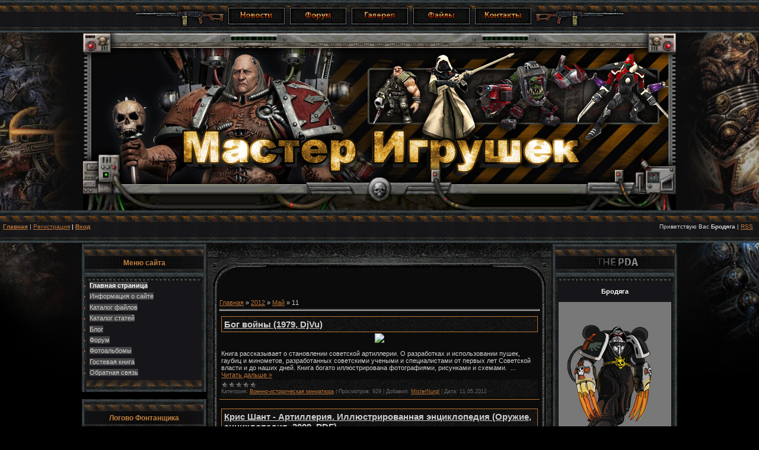

--- FILE ---
content_type: text/html; charset=UTF-8
request_url: https://mastig.ucoz.com/news/2012-05-11
body_size: 10316
content:
<html>
<head>
<script type="text/javascript" src="/?1%21uHs9ySJTn88u1htFA8KwN3TL9Bt9QTfpNzkefEjLj5XZF1s2OKg3hzu474nKzEApjlG7%3B%21rausjU%5EynZz942d5s8ANtY%5EaryW5lH8mf%5EDIY6werOQnFEXVAqfS1z9x3k9cmhUr9P7VC7zHSQFcmQ90PY%21GjFNFRrfUeQI83vH4KXFT1qVrJi4%3Bu6Uz5ZNnC%21W377f%21%5EGj%3Bs0P4r2O6W1qu"></script>
	<script type="text/javascript">new Image().src = "//counter.yadro.ru/hit;ucoznet?r"+escape(document.referrer)+(screen&&";s"+screen.width+"*"+screen.height+"*"+(screen.colorDepth||screen.pixelDepth))+";u"+escape(document.URL)+";"+Date.now();</script>
	<script type="text/javascript">new Image().src = "//counter.yadro.ru/hit;ucoz_desktop_ad?r"+escape(document.referrer)+(screen&&";s"+screen.width+"*"+screen.height+"*"+(screen.colorDepth||screen.pixelDepth))+";u"+escape(document.URL)+";"+Date.now();</script><script type="text/javascript">
if(typeof(u_global_data)!='object') u_global_data={};
function ug_clund(){
	if(typeof(u_global_data.clunduse)!='undefined' && u_global_data.clunduse>0 || (u_global_data && u_global_data.is_u_main_h)){
		if(typeof(console)=='object' && typeof(console.log)=='function') console.log('utarget already loaded');
		return;
	}
	u_global_data.clunduse=1;
	if('0'=='1'){
		var d=new Date();d.setTime(d.getTime()+86400000);document.cookie='adbetnetshowed=2; path=/; expires='+d;
		if(location.search.indexOf('clk2398502361292193773143=1')==-1){
			return;
		}
	}else{
		window.addEventListener("click", function(event){
			if(typeof(u_global_data.clunduse)!='undefined' && u_global_data.clunduse>1) return;
			if(typeof(console)=='object' && typeof(console.log)=='function') console.log('utarget click');
			var d=new Date();d.setTime(d.getTime()+86400000);document.cookie='adbetnetshowed=1; path=/; expires='+d;
			u_global_data.clunduse=2;
			new Image().src = "//counter.yadro.ru/hit;ucoz_desktop_click?r"+escape(document.referrer)+(screen&&";s"+screen.width+"*"+screen.height+"*"+(screen.colorDepth||screen.pixelDepth))+";u"+escape(document.URL)+";"+Date.now();
		});
	}
	
	new Image().src = "//counter.yadro.ru/hit;desktop_click_load?r"+escape(document.referrer)+(screen&&";s"+screen.width+"*"+screen.height+"*"+(screen.colorDepth||screen.pixelDepth))+";u"+escape(document.URL)+";"+Date.now();
}

setTimeout(function(){
	if(typeof(u_global_data.preroll_video_57322)=='object' && u_global_data.preroll_video_57322.active_video=='adbetnet') {
		if(typeof(console)=='object' && typeof(console.log)=='function') console.log('utarget suspend, preroll active');
		setTimeout(ug_clund,8000);
	}
	else ug_clund();
},3000);
</script>
<meta http-equiv="content-type" content="text/html; charset=UTF-8">
<title>11 Мая 2012 - Мастер Игрушек.Тематический новостной портал. Новости!</title>

<link rel="icon" href="/Design/favicon.ico" type="image/x-icon">
<link rel="shortcut icon" href="/Design/favicon.ico" type="image/x-icon">
<link type="text/css" rel="StyleSheet" href="/_st/my.css" />

	<link rel="stylesheet" href="/.s/src/base.min.css" />
	<link rel="stylesheet" href="/.s/src/layer2.min.css" />

	<script src="/.s/src/jquery-1.12.4.min.js"></script>
	
	<script src="/.s/src/uwnd.min.js"></script>
	<script src="//s757.ucoz.net/cgi/uutils.fcg?a=uSD&ca=2&ug=999&isp=0&r=0.163645579832199"></script>
	<link rel="stylesheet" href="/.s/src/ulightbox/ulightbox.min.css" />
	<link rel="stylesheet" href="/.s/src/social.css" />
	<script src="/.s/src/ulightbox/ulightbox.min.js"></script>
	<script>
/* --- UCOZ-JS-DATA --- */
window.uCoz = {"ssid":"755711724303401557665","layerType":2,"site":{"domain":null,"host":"mastig.ucoz.com","id":"dmastig"},"uLightboxType":1,"sign":{"3125":"Закрыть","7287":"Перейти на страницу с фотографией.","7251":"Запрошенный контент не может быть загружен. Пожалуйста, попробуйте позже.","7252":"Предыдущий","7254":"Изменить размер","7253":"Начать слайд-шоу","5458":"Следующий","5255":"Помощник"},"country":"US","module":"news","language":"ru"};
/* --- UCOZ-JS-CODE --- */

		function eRateEntry(select, id, a = 65, mod = 'news', mark = +select.value, path = '', ajax, soc) {
			if (mod == 'shop') { path = `/${ id }/edit`; ajax = 2; }
			( !!select ? confirm(select.selectedOptions[0].textContent.trim() + '?') : true )
			&& _uPostForm('', { type:'POST', url:'/' + mod + path, data:{ a, id, mark, mod, ajax, ...soc } });
		}
 function uSocialLogin(t) {
			var params = {"yandex":{"width":870,"height":515},"ok":{"height":390,"width":710},"google":{"width":700,"height":600},"facebook":{"height":520,"width":950},"vkontakte":{"width":790,"height":400}};
			var ref = escape(location.protocol + '//' + ('mastig.ucoz.com' || location.hostname) + location.pathname + ((location.hash ? ( location.search ? location.search + '&' : '?' ) + 'rnd=' + Date.now() + location.hash : ( location.search || '' ))));
			window.open('/'+t+'?ref='+ref,'conwin','width='+params[t].width+',height='+params[t].height+',status=1,resizable=1,left='+parseInt((screen.availWidth/2)-(params[t].width/2))+',top='+parseInt((screen.availHeight/2)-(params[t].height/2)-20)+'screenX='+parseInt((screen.availWidth/2)-(params[t].width/2))+',screenY='+parseInt((screen.availHeight/2)-(params[t].height/2)-20));
			return false;
		}
		function TelegramAuth(user){
			user['a'] = 9; user['m'] = 'telegram';
			_uPostForm('', {type: 'POST', url: '/index/sub', data: user});
		}
function loginPopupForm(params = {}) { new _uWnd('LF', ' ', -250, -100, { closeonesc:1, resize:1 }, { url:'/index/40' + (params.urlParams ? '?'+params.urlParams : '') }) }
/* --- UCOZ-JS-END --- */
</script>

	<style>.UhideBlock{display:none; }</style>
</head>

<body bgcolor="#000000" bottommargin="0" leftmargin="0" marginheight="0" marginwidth="0" rightmargin="0" topmargin="0" style="background-image: url(/Design/background.gif); background-attachment: fixed; background-repeat: no-repeat; background-position: center top">
<div id="utbr8214" rel="s757"></div> 



<table cellpadding="0" cellspacing="0" border="0" width="100%" height="55" style="border:0px solid #262626;background:url('/Design/os.png');">
<tr><td align="center">
<img src="/Design/left.png" border="0">
<a href="/index"><img src="/Design/0.png" border="0"></a>
<a href="/forum"><img src="/Design/2.png" border="0"></a>
<a href="/photo"><img src="/Design/3.png" border="0"></a>
<a href="/load"><img src="/Design/4.png" border="0"></a>
<a href="/index/0-3"><img src="/Design/5.png" border="0"></a>
<img src="/Design/right.png" border="0">
</td></tr>
</table>

<table border="0" cellpadding="0" cellspacing="0" width="1000" align="center" height="300" style="background:url('//mastig.ucoz.com/Design/head.png');">
<tr><td></td></tr></table>
<table cellpadding="0" cellspacing="0" border="0" width="100%" height="55" style="border:0px solid #262626;background:url('/Design/os.png');">
 <tr>
 <td width="50%" align="left" style="font-size:10px;padding-left:5px;"><b>
<a href="http://mastig.net/" title="Главная"><!--<s5176>-->Главная<!--</s>--></a></b> | <a href="/register" title="Регистрация"><!--<s3089>-->Регистрация<!--</s>--></a></b>  <b>| <a href="javascript:;" rel="nofollow" onclick="loginPopupForm(); return false;" title="Вход"><!--<s3087>-->Вход<!--</s>--></a></b>
</td>
<td width="50%" align="right" style="font-size:10px;padding-right:10px;"><!--<s5212>-->Приветствую Вас<!--</s>--> <b>Бродяга</b> | <a href="https://mastig.ucoz.com/news/rss/" title="RSS">RSS</a>
</td>
 </tr>
</table>



<table border="0" cellpadding="0" cellspacing="2" width="1000" align="center">
<tr>
<td valign="top" style="width:100%;">
<!--U1CLEFTER1Z-->
<!-- <block1> -->

<table border="0" cellpadding="0" cellspacing="0" width="210">
<tr><td align="center" height="64" style="background:url('/Design/B_02.jpg') ;color:#c07f3e;font-size:12px;"><b><!-- <bt> --><!--<s5184>-->Меню сайта<!--</s>--><!-- </bt> --></b></td></tr>
<tr><td style="background: url(/Design/B_03.jpg);padding:0px;">
<!-- <bc> --><div id="uMenuDiv1" class="uMenuV" style="position:relative;"><ul class="uMenuRoot">
<li><div class="umn-tl"><div class="umn-tr"><div class="umn-tc"></div></div></div><div class="umn-ml"><div class="umn-mr"><div class="umn-mc"><div class="uMenuItem"><a href="/"><span>Главная страница</span></a></div></div></div></div><div class="umn-bl"><div class="umn-br"><div class="umn-bc"><div class="umn-footer"></div></div></div></div></li>
<li><div class="umn-tl"><div class="umn-tr"><div class="umn-tc"></div></div></div><div class="umn-ml"><div class="umn-mr"><div class="umn-mc"><div class="uMenuItem"><a href="/index/0-2"><span>Информация о сайте</span></a></div></div></div></div><div class="umn-bl"><div class="umn-br"><div class="umn-bc"><div class="umn-footer"></div></div></div></div></li>
<li><div class="umn-tl"><div class="umn-tr"><div class="umn-tc"></div></div></div><div class="umn-ml"><div class="umn-mr"><div class="umn-mc"><div class="uMenuItem"><a href="/load"><span>Каталог файлов</span></a></div></div></div></div><div class="umn-bl"><div class="umn-br"><div class="umn-bc"><div class="umn-footer"></div></div></div></div></li>
<li><div class="umn-tl"><div class="umn-tr"><div class="umn-tc"></div></div></div><div class="umn-ml"><div class="umn-mr"><div class="umn-mc"><div class="uMenuItem"><a href="/publ"><span>Каталог статей</span></a></div></div></div></div><div class="umn-bl"><div class="umn-br"><div class="umn-bc"><div class="umn-footer"></div></div></div></div></li>
<li><div class="umn-tl"><div class="umn-tr"><div class="umn-tc"></div></div></div><div class="umn-ml"><div class="umn-mr"><div class="umn-mc"><div class="uMenuItem"><a href="/blog"><span>Блог</span></a></div></div></div></div><div class="umn-bl"><div class="umn-br"><div class="umn-bc"><div class="umn-footer"></div></div></div></div></li>
<li><div class="umn-tl"><div class="umn-tr"><div class="umn-tc"></div></div></div><div class="umn-ml"><div class="umn-mr"><div class="umn-mc"><div class="uMenuItem"><a href="/forum"><span>Форум</span></a></div></div></div></div><div class="umn-bl"><div class="umn-br"><div class="umn-bc"><div class="umn-footer"></div></div></div></div></li>
<li><div class="umn-tl"><div class="umn-tr"><div class="umn-tc"></div></div></div><div class="umn-ml"><div class="umn-mr"><div class="umn-mc"><div class="uMenuItem"><a href="/photo"><span>Фотоальбомы</span></a></div></div></div></div><div class="umn-bl"><div class="umn-br"><div class="umn-bc"><div class="umn-footer"></div></div></div></div></li>
<li><div class="umn-tl"><div class="umn-tr"><div class="umn-tc"></div></div></div><div class="umn-ml"><div class="umn-mr"><div class="umn-mc"><div class="uMenuItem"><a href="/gb"><span>Гостевая книга</span></a></div></div></div></div><div class="umn-bl"><div class="umn-br"><div class="umn-bc"><div class="umn-footer"></div></div></div></div></li>
<li><div class="umn-tl"><div class="umn-tr"><div class="umn-tc"></div></div></div><div class="umn-ml"><div class="umn-mr"><div class="umn-mc"><div class="uMenuItem"><a href="/index/0-3"><span>Обратная связь</span></a></div></div></div></div><div class="umn-bl"><div class="umn-br"><div class="umn-bc"><div class="umn-footer"></div></div></div></div></li></ul></div><script>$(function(){_uBuildMenu('#uMenuDiv1',0,document.location.href+'/','uMenuItemA','uMenuArrow',2500);})</script><!-- </bc> -->
</td></tr>
<tr><td><img src="/Design/B_04.jpg" border="0"></td></tr>
</table><br>

<!-- </block1> -->

<!-- <block7334> -->
<table border="0" cellpadding="0" cellspacing="0" width="210">
<tr><td align="center" height="64" style="background:url('/Design/B_02.jpg') ;color:#c07f3e;font-size:12px;"><b><!-- <bt> -->Логово Фонтанщика<!-- </bt> --></b></td></tr>
<tr><td style="background: url(/Design/B_03.jpg);padding:0px;">
<!-- <bc> --><div align="center"><a href="http://masterigr.blogspot.com/"_blank"><a target="_blank" href="http://masterigr.blogspot.com/"><img src="http://mastig.net/15-big.jpg" ></a></div><!-- </bc> -->
</td></tr>
<tr><td><img src="/Design/B_04.jpg" border="0"></td></tr>
</table><br>
<!-- </block7334> -->

<!-- <block8247> -->
<table border="0" cellpadding="0" cellspacing="0" width="210">
<tr><td align="center" height="64" style="background:url('/Design/B_02.jpg') ;color:#c07f3e;font-size:12px;"><b><!-- <bt> -->Правила Постов<!-- </bt> --></b></td></tr>
<tr><td style="background: url(/Design/B_03.jpg);padding:0px;">
<!-- <bc> --><script type="text/javascript" src="//mastig.ucoz.com/rtr/4"></script><!-- </bc> -->
</td></tr>
<tr><td><img src="/Design/B_04.jpg" border="0"></td></tr>
</table><br>
<!-- </block8247> -->

<!-- <block3> -->

<table border="0" cellpadding="0" cellspacing="0" width="210">
<tr><td align="center" height="64" style="background:url('/Design/B_02.jpg') ;color:#c07f3e;font-size:12px;"><b><!-- <bt> --><!--<s5351>-->Категории раздела<!--</s>--><!-- </bt> --></b></td></tr>
<tr><td style="background: url(/Design/B_03.jpg);padding:0px;">
<!-- <bc> --><table border="0" cellspacing="1" cellpadding="0" width="100%" class="catsTable"><tr>
					<td style="width:100%" class="catsTd" valign="top" id="cid1">
						<a href="/news/warhammer_40k/1-0-1" class="catName">Warhammer 40k</a>  <span class="catNumData" style="unicode-bidi:embed;">[866]</span> 
<div class="catDescr">Материалы по вселенной Warhammer 40k</div>
					</td></tr><tr>
					<td style="width:100%" class="catsTd" valign="top" id="cid2">
						<a href="/news/warhammer_fb/1-0-2" class="catName">Warhammer FB</a>  <span class="catNumData" style="unicode-bidi:embed;">[253]</span> 
<div class="catDescr">Материалы по вселенной Warhammer FB</div>
					</td></tr><tr>
					<td style="width:100%" class="catsTd" valign="top" id="cid3">
						<a href="/news/drugie_igry_ot_games_workshop/1-0-3" class="catName">Другие игры от Games Workshop</a>  <span class="catNumData" style="unicode-bidi:embed;">[350]</span> 
<div class="catDescr">Lord Of The Rings (LOTR), Blood Bowl (BB), Battlefleet Gothic (BG), Epic Armageddon (EA), Inquisitor, Mordheim, Necromunda, The Battle Of Five Armies (TBOFA), Warmaster, Aeronautica Imperialis (AI), Gorkamorka</div>
					</td></tr><tr>
					<td style="width:100%" class="catsTd" valign="top" id="cid4">
						<a href="/news/warhammer_historical/1-0-4" class="catName">WARHAMMER HISTORICAL</a>  <span class="catNumData" style="unicode-bidi:embed;">[29]</span> 
<div class="catDescr">Материалы по WARHAMMER HISTORICAL</div>
					</td></tr><tr>
					<td style="width:100%" class="catsTd" valign="top" id="cid5">
						<a href="/news/d_d_miniatures/1-0-5" class="catName">D&D MINIATURES</a>  <span class="catNumData" style="unicode-bidi:embed;">[61]</span> 
<div class="catDescr">Материалы по D&D MINIATURES</div>
					</td></tr><tr>
					<td style="width:100%" class="catsTd" valign="top" id="cid6">
						<a href="/news/warmachine/1-0-6" class="catName">Warmachine</a>  <span class="catNumData" style="unicode-bidi:embed;">[80]</span> 
<div class="catDescr">Материалы Warmachine</div>
					</td></tr><tr>
					<td style="width:100%" class="catsTd" valign="top" id="cid7">
						<a href="/news/rackham/1-0-7" class="catName">Rackham</a>  <span class="catNumData" style="unicode-bidi:embed;">[17]</span> 
<div class="catDescr">Материалы по Rackham - Confrontation, DOW, Ragnarok</div>
					</td></tr><tr>
					<td style="width:100%" class="catsTd" valign="top" id="cid8">
						<a href="/news/at43/1-0-8" class="catName">AT43</a>  <span class="catNumData" style="unicode-bidi:embed;">[7]</span> 
<div class="catDescr">Материалы по AT43</div>
					</td></tr><tr>
					<td style="width:100%" class="catsTd" valign="top" id="cid25">
						<a href="/news/infinity/1-0-25" class="catName">Infinity</a>  <span class="catNumData" style="unicode-bidi:embed;">[3]</span> 
<div class="catDescr">Материалы по вселенной Infinity</div>
					</td></tr><tr>
					<td style="width:100%" class="catsTd" valign="top" id="cid9">
						<a href="/news/voenno_istoricheskaja_miniatjura/1-0-9" class="catName">Военно-историческая миниатюра</a>  <span class="catNumData" style="unicode-bidi:embed;">[621]</span> 
<div class="catDescr">Материалы по В.И.М</div>
					</td></tr><tr>
					<td style="width:100%" class="catsTd" valign="top" id="cid10">
						<a href="/news/literatura_po_miniatjurizmu/1-0-10" class="catName">Литература по миниатюризму</a>  <span class="catNumData" style="unicode-bidi:embed;">[568]</span> 
<div class="catDescr">Все остальное по теме</div>
					</td></tr><tr>
					<td style="width:100%" class="catsTd" valign="top" id="cid26">
						<a href="/news/prochee_po_miniatjurizmu/1-0-26" class="catName">Прочее по миниатюризму</a>  <span class="catNumData" style="unicode-bidi:embed;">[266]</span> 
<div class="catDescr">Другие производители миниатюр, игровые миры и книги , не попавшие в другие категории</div>
					</td></tr><tr>
					<td style="width:100%" class="catsTd" valign="top" id="cid11">
						<a href="/news/igry/1-0-11" class="catName">Игры</a>  <span class="catNumData" style="unicode-bidi:embed;">[33]</span> 
<div class="catDescr">Компьютерные игры</div>
					</td></tr><tr>
					<td style="width:100%" class="catsTd" valign="top" id="cid12">
						<a href="/news/soft/1-0-12" class="catName">Софт</a>  <span class="catNumData" style="unicode-bidi:embed;">[7]</span> 
<div class="catDescr">Публикации нужного софта</div>
					</td></tr><tr>
					<td style="width:100%" class="catsTd" valign="top" id="cid13">
						<a href="/news/jumor/1-0-13" class="catName">Юмор</a>  <span class="catNumData" style="unicode-bidi:embed;">[1]</span> 
<div class="catDescr">Все смешное именем Империи</div>
					</td></tr><tr>
					<td style="width:100%" class="catsTd" valign="top" id="cid15">
						<a href="/news/filmy/1-0-15" class="catName">Фильмы</a>  <span class="catNumData" style="unicode-bidi:embed;">[39]</span> 
<div class="catDescr">Фильмы всех категорий и жанров. Порно запрещено</div>
					</td></tr><tr>
					<td style="width:100%" class="catsTd" valign="top" id="cid16">
						<a href="/news/muzyka/1-0-16" class="catName">Музыка</a>  <span class="catNumData" style="unicode-bidi:embed;">[9]</span> 
<div class="catDescr">Материалы музыкальных коллекций и альбомов</div>
					</td></tr><tr>
					<td style="width:100%" class="catsTd" valign="top" id="cid17">
						<a href="/news/internet/1-0-17" class="catName">Интернет</a>  <span class="catNumData" style="unicode-bidi:embed;">[1]</span> 
<div class="catDescr">Софт для сети</div>
					</td></tr><tr>
					<td style="width:100%" class="catsTd" valign="top" id="cid18">
						<a href="/news/mobilki_i_kpk/1-0-18" class="catName">Мобилки и КПК</a>  <span class="catNumData" style="unicode-bidi:embed;">[1]</span> 
<div class="catDescr">Софт, игры и т.д</div>
					</td></tr><tr>
					<td style="width:100%" class="catsTd" valign="top" id="cid19">
						<a href="/news/portable_soft/1-0-19" class="catName">Portable Софт</a>  <span class="catNumData" style="unicode-bidi:embed;">[1]</span> 
<div class="catDescr">Portable Софт онли</div>
					</td></tr><tr>
					<td style="width:100%" class="catsTd" valign="top" id="cid14">
						<a href="/news/ikonki/1-0-14" class="catName">Иконки</a>  <span class="catNumData" style="unicode-bidi:embed;">[1]</span> 
<div class="catDescr">Публикации коллекций иконок</div>
					</td></tr><tr>
					<td style="width:100%" class="catsTd" valign="top" id="cid20">
						<a href="/news/kartinki/1-0-20" class="catName">Картинки</a>  <span class="catNumData" style="unicode-bidi:embed;">[10]</span> 
<div class="catDescr">Обои рабочего стола онли</div>
					</td></tr><tr>
					<td style="width:100%" class="catsTd" valign="top" id="cid23">
						<a href="/news/knigi_i_audio_knigi/1-0-23" class="catName">Книги и аудио-книги</a>  <span class="catNumData" style="unicode-bidi:embed;">[41]</span> 
<div class="catDescr">Материалы для чтения всех жанров</div>
					</td></tr><tr>
					<td style="width:100%" class="catsTd" valign="top" id="cid24">
						<a href="/news/komiksy_i_zhurnaly/1-0-24" class="catName">Комиксы и журналы</a>  <span class="catNumData" style="unicode-bidi:embed;">[877]</span> 
<div class="catDescr">Комиксы и журналы всех направлений</div>
					</td></tr></table><!-- </bc> -->
</td></tr>
<tr><td><img src="/Design/B_04.jpg" border="0"></td></tr>
</table><br>

<!-- </block3> -->
<!--/U1CLEFTER1Z-->
</td>

<td valign="top">
<table cellpadding="0" cellspacing="0" border="0" width="580" height="73" style="background:url('/Design/conntentor_01.jpg');" align="center">
<tr><td></td></tr>
</table>
<table background="/Design/conntentor_02.jpg" border="0" cellpadding="6" cellspacing="0" width="580" align="center">
<tr>
<td style="padding:20px;">
<!-- <body> --><a href="http://mastig.net/"><!--<s5176>-->Главная<!--</s>--></a> &raquo; <a class="dateBar breadcrumb-item" href="/news/2012-00">2012</a> <span class="breadcrumb-sep">&raquo;</span> <a class="dateBar breadcrumb-item" href="/news/2012-05">Май</a> <span class="breadcrumb-sep">&raquo;</span> <span class="breadcrumb-curr">11</span> <hr />
<div id="nativeroll_video_cont" style="display:none;"></div><table border="0" width="100%" cellspacing="0" cellpadding="0" class="dayAllEntries"><tr><td class="archiveEntries"><div id="entryID3438"><table border="0" cellpadding="0" cellspacing="0" width="100%" class="eBlock">
<tr><td style="padding:3px;">
	
	<div class="eTitle" style="text-align:start;"><a href="/news/bog_vojny_1979_djvu/2012-05-11-3438">Бог войны (1979, DjVu)</a></div>
	<div class="eMessage" style="text-align:start;clear:both;padding-top:2px;padding-bottom:2px;">
		
		<div align="center"><a href="http://www.pic4you.ru/3832/2009896/" target="_blank"><img src="http://www.pic4you.ru/allimage/y2012/05-11/3832/2009896-thumb.jpeg"></a>
</div>

<br>Книга рассказывает о становлении советской артиллерии. О разработках и 
использовании пушек, гаубиц и минометов, разработанных советскими 
учеными и специалистами от первых лет Советской власти и до наших дней. 
Книга богато иллюстрирована фотографиями, рисунками и схемами.&nbsp; 
		<!--"-->
		<span class="entDots">... </span>
		<span class="entryReadAll">
			<a class="entryReadAllLink" href="/news/bog_vojny_1979_djvu/2012-05-11-3438">Читать дальше &raquo;</a>
		</span>
	</div>
	
	<div class="eDetails" style="clear:both;">
		<div class="rate-stars-wrapper" style="float:inline-end">
		<style type="text/css">
			.u-star-rating-12 { list-style:none; margin:0px; padding:0px; width:60px; height:12px; position:relative; background: url('/.s/img/stars/3/12.png') top left repeat-x }
			.u-star-rating-12 li{ padding:0px; margin:0px; float:left }
			.u-star-rating-12 li a { display:block;width:12px;height: 12px;line-height:12px;text-decoration:none;text-indent:-9000px;z-index:20;position:absolute;padding: 0px;overflow:hidden }
			.u-star-rating-12 li a:hover { background: url('/.s/img/stars/3/12.png') left center;z-index:2;left:0px;border:none }
			.u-star-rating-12 a.u-one-star { left:0px }
			.u-star-rating-12 a.u-one-star:hover { width:12px }
			.u-star-rating-12 a.u-two-stars { left:12px }
			.u-star-rating-12 a.u-two-stars:hover { width:24px }
			.u-star-rating-12 a.u-three-stars { left:24px }
			.u-star-rating-12 a.u-three-stars:hover { width:36px }
			.u-star-rating-12 a.u-four-stars { left:36px }
			.u-star-rating-12 a.u-four-stars:hover { width:48px }
			.u-star-rating-12 a.u-five-stars { left:48px }
			.u-star-rating-12 a.u-five-stars:hover { width:60px }
			.u-star-rating-12 li.u-current-rating { top:0 !important; left:0 !important;margin:0 !important;padding:0 !important;outline:none;background: url('/.s/img/stars/3/12.png') left bottom;position: absolute;height:12px !important;line-height:12px !important;display:block;text-indent:-9000px;z-index:1 }
		</style><script>
			var usrarids = {};
			function ustarrating(id, mark) {
				if (!usrarids[id]) {
					usrarids[id] = 1;
					$(".u-star-li-"+id).hide();
					_uPostForm('', { type:'POST', url:`/news`, data:{ a:65, id, mark, mod:'news', ajax:'2' } })
				}
			}
		</script><ul id="uStarRating3438" class="uStarRating3438 u-star-rating-12" title="Рейтинг: 0.0/0">
			<li id="uCurStarRating3438" class="u-current-rating uCurStarRating3438" style="width:0%;"></li></ul></div>
		<span class="e-category">
			<span class="ed-title">Категория:</span>
			<span class="ed-value"><a href="/news/voenno_istoricheskaja_miniatjura/1-0-9">Военно-историческая миниатюра</a></span>
		</span>
		<span class="ed-sep"> | </span>
		<span class="e-reads">
			<span class="ed-title">Просмотров:</span>
			<span class="ed-value">929</span>
		</span>
		<span class="ed-sep"> | </span>
		<span class="e-author">
			<span class="ed-title">Добавил:</span>
			<span class="ed-value" ><a href="javascript:;" rel="nofollow" onclick="window.open('/index/8-1', 'up1', 'scrollbars=1,top=0,left=0,resizable=1,width=700,height=375'); return false;">MisterNurgl</a></span>
		</span>
		<span class="ed-sep"> | </span>
		<span class="e-date">
			<span class="ed-title">Дата:</span>
			<span class="ed-value" title="18:01">11.05.2012</span>
		</span>
		
	</div>
</td></tr></table><br /></div><div id="entryID3437"><table border="0" cellpadding="0" cellspacing="0" width="100%" class="eBlock">
<tr><td style="padding:3px;">
	
	<div class="eTitle" style="text-align:start;"><a href="/news/kris_shant_artillerija_illjustrirovannaja_ehnciklopedija_oruzhie_ehnciklopedija_2009_pdf/2012-05-11-3437">Крис Шант - Артиллерия. Иллюстрированная энциклопедия (Оружие, энциклопедия, 2009, PDF)</a></div>
	<div class="eMessage" style="text-align:start;clear:both;padding-top:2px;padding-bottom:2px;">
		
		<div align="center"><a href="http://www.pic4you.ru/3832/2009592/" target="_blank"><img src="http://www.pic4you.ru/allimage/y2012/05-11/3832/2009592-thumb.jpeg"></a></div>


<br>Исчерпывающий энциклопедический справочник по всем основным образцам 
артиллерийского вооружения, созданным в период с 1914 года и по 
настоящее время. Полевые пушки и самоходные артиллерийские установки, 
железнодорожные орудия и бронепоезда, зенитные установки, реактивные 
системы залпового огня, ракетные пусковые установки, тяжелые гаубицы и 
многое, многое другое описано в этой книге со знанием предмета и 
истории.&nbsp; 
		<!--"-->
		<span class="entDots">... </span>
		<span class="entryReadAll">
			<a class="entryReadAllLink" href="/news/kris_shant_artillerija_illjustrirovannaja_ehnciklopedija_oruzhie_ehnciklopedija_2009_pdf/2012-05-11-3437">Читать дальше &raquo;</a>
		</span>
	</div>
	
	<div class="eDetails" style="clear:both;">
		<div class="rate-stars-wrapper" style="float:inline-end"><ul id="uStarRating3437" class="uStarRating3437 u-star-rating-12" title="Рейтинг: 0.0/0">
			<li id="uCurStarRating3437" class="u-current-rating uCurStarRating3437" style="width:0%;"></li></ul></div>
		<span class="e-category">
			<span class="ed-title">Категория:</span>
			<span class="ed-value"><a href="/news/voenno_istoricheskaja_miniatjura/1-0-9">Военно-историческая миниатюра</a></span>
		</span>
		<span class="ed-sep"> | </span>
		<span class="e-reads">
			<span class="ed-title">Просмотров:</span>
			<span class="ed-value">592</span>
		</span>
		<span class="ed-sep"> | </span>
		<span class="e-author">
			<span class="ed-title">Добавил:</span>
			<span class="ed-value" ><a href="javascript:;" rel="nofollow" onclick="window.open('/index/8-1', 'up1', 'scrollbars=1,top=0,left=0,resizable=1,width=700,height=375'); return false;">MisterNurgl</a></span>
		</span>
		<span class="ed-sep"> | </span>
		<span class="e-date">
			<span class="ed-title">Дата:</span>
			<span class="ed-value" title="16:12">11.05.2012</span>
		</span>
		
	</div>
</td></tr></table><br /></div><div id="entryID3436"><table border="0" cellpadding="0" cellspacing="0" width="100%" class="eBlock">
<tr><td style="padding:3px;">
	
	<div class="eTitle" style="text-align:start;"><a href="/news/specialnoe_oruzhie_vtoroj_mirovoj_vojny_2009_istorija_vooruzhenij_pdf/2012-05-11-3436">Специальное оружие Второй мировой войны (2009, история вооружений, PDF)</a></div>
	<div class="eMessage" style="text-align:start;clear:both;padding-top:2px;padding-bottom:2px;">
		
		<div align="center"><a href="http://www.pic4you.ru/3832/2009443/" target="_blank"><img src="http://www.pic4you.ru/allimage/y2012/05-11/3832/2009443-thumb.jpeg"></a></div>

<br>В книге впервые описаны применявшиеся в 1939-1945 гг. боевые системы, 
предназначавшиеся для проведения особых заданий - диверсионных и 
разведывательных операций, таранных и штурмовых атак, транспортировки 
особых 
		<!--"-->
		<span class="entDots">... </span>
		<span class="entryReadAll">
			<a class="entryReadAllLink" href="/news/specialnoe_oruzhie_vtoroj_mirovoj_vojny_2009_istorija_vooruzhenij_pdf/2012-05-11-3436">Читать дальше &raquo;</a>
		</span>
	</div>
	
	<div class="eDetails" style="clear:both;">
		<div class="rate-stars-wrapper" style="float:inline-end"><ul id="uStarRating3436" class="uStarRating3436 u-star-rating-12" title="Рейтинг: 0.0/0">
			<li id="uCurStarRating3436" class="u-current-rating uCurStarRating3436" style="width:0%;"></li></ul></div>
		<span class="e-category">
			<span class="ed-title">Категория:</span>
			<span class="ed-value"><a href="/news/voenno_istoricheskaja_miniatjura/1-0-9">Военно-историческая миниатюра</a></span>
		</span>
		<span class="ed-sep"> | </span>
		<span class="e-reads">
			<span class="ed-title">Просмотров:</span>
			<span class="ed-value">640</span>
		</span>
		<span class="ed-sep"> | </span>
		<span class="e-author">
			<span class="ed-title">Добавил:</span>
			<span class="ed-value" ><a href="javascript:;" rel="nofollow" onclick="window.open('/index/8-1', 'up1', 'scrollbars=1,top=0,left=0,resizable=1,width=700,height=375'); return false;">MisterNurgl</a></span>
		</span>
		<span class="ed-sep"> | </span>
		<span class="e-date">
			<span class="ed-title">Дата:</span>
			<span class="ed-value" title="15:05">11.05.2012</span>
		</span>
		
	</div>
</td></tr></table><br /></div><div id="entryID3435"><table border="0" cellpadding="0" cellspacing="0" width="100%" class="eBlock">
<tr><td style="padding:3px;">
	
	<div class="eTitle" style="text-align:start;"><a href="/news/artillerija_illjustrirovannaja_istorija_oruzhie_voennaja_istorija_2008_djvu/2012-05-11-3435">Артиллерия. Иллюстрированная история (Оружие, военная история, 2008, DjVu)</a></div>
	<div class="eMessage" style="text-align:start;clear:both;padding-top:2px;padding-bottom:2px;">
		
		<div align="center"><a href="http://www.pic4you.ru/3832/2009343/" target="_blank"><img src="http://www.pic4you.ru/allimage/y2012/05-11/3832/2009343-thumb.jpeg"></a></div>
<br><br>История и пути развития артиллерии от её появления и до наших дней! 
Книга содержит специальные двустраничные иллюстрации, дающие детальное 
сравнение самых известных артиллерийских систем рассматриваемого 
периода. 
		<!--"-->
		<span class="entDots">... </span>
		<span class="entryReadAll">
			<a class="entryReadAllLink" href="/news/artillerija_illjustrirovannaja_istorija_oruzhie_voennaja_istorija_2008_djvu/2012-05-11-3435">Читать дальше &raquo;</a>
		</span>
	</div>
	
	<div class="eDetails" style="clear:both;">
		<div class="rate-stars-wrapper" style="float:inline-end"><ul id="uStarRating3435" class="uStarRating3435 u-star-rating-12" title="Рейтинг: 0.0/0">
			<li id="uCurStarRating3435" class="u-current-rating uCurStarRating3435" style="width:0%;"></li></ul></div>
		<span class="e-category">
			<span class="ed-title">Категория:</span>
			<span class="ed-value"><a href="/news/voenno_istoricheskaja_miniatjura/1-0-9">Военно-историческая миниатюра</a></span>
		</span>
		<span class="ed-sep"> | </span>
		<span class="e-reads">
			<span class="ed-title">Просмотров:</span>
			<span class="ed-value">988</span>
		</span>
		<span class="ed-sep"> | </span>
		<span class="e-author">
			<span class="ed-title">Добавил:</span>
			<span class="ed-value" ><a href="javascript:;" rel="nofollow" onclick="window.open('/index/8-1', 'up1', 'scrollbars=1,top=0,left=0,resizable=1,width=700,height=375'); return false;">MisterNurgl</a></span>
		</span>
		<span class="ed-sep"> | </span>
		<span class="e-date">
			<span class="ed-title">Дата:</span>
			<span class="ed-value" title="15:01">11.05.2012</span>
		</span>
		
	</div>
</td></tr></table><br /></div></td></tr></table><!-- </body> -->
</td></tr>
</table>

<table cellpadding="0" cellspacing="0" border="0" width="580" height="55" style="background:url('/Design/conntentor_03.jpg');" align="center">
<tr><td ></td></tr>
</table>
</td>

<td style="width: 100%;" valign="top">
<table border="0" cellpadding="0" cellspacing="0" width="210">
<tr><td align="center" height="64" style="background:url('/Design/pda.jpg');"></td></tr>
<tr><td style="background: url(/Design/B_03.jpg);padding:10px;">
<div align="center">
<strong><font color="#FFFFFF">Бродяга</font></strong><br>

<br>
<img class="userAvatar" src="/Design/logos1.png" border="0"><br>


<br>Привет!<br>Ну... не стесняйся<br>среди братьев-воинов<br>всегда найдётся место для послушника!<br> <a href="/index/3-0-0"><blink>Регистрация</blink></a><br> 
<a interclue-click-count="1" href="javascript://" onclick="openLayerB('LF',0,'/index/40','Login',250,130,1);return false;" title="Вход"><b>Я посвящен!</b></a><br><br>

---

<br><br><a href="/forum/0-0-1-35">Легион</a>

</div> 
</td></tr>
<tr><td><img src="/Design/B_04.jpg" border="0"></td></tr>
</table><br>
<!--U1DRIGHTER1Z-->
<!-- <block6> -->

<table border="0" cellpadding="0" cellspacing="0" width="210">
<tr><td align="center" height="64" style="background:url('/Design/B_02.jpg') ;color:#c07f3e;font-size:12px;"><b><!-- <bt> --><!--<s3163>-->Поиск<!--</s>--><!-- </bt> --></b></td></tr>
<tr><td style="background: url(/Design/B_03.jpg);padding:0px;">
<div align="center"><!-- <bc> -->
		<div class="searchForm">
			<form onsubmit="this.sfSbm.disabled=true" method="get" style="margin:0" action="/search/">
				<div align="center" class="schQuery">
					<input type="text" name="q" maxlength="30" size="20" class="queryField" />
				</div>
				<div align="center" class="schBtn">
					<input type="submit" class="searchSbmFl" name="sfSbm" value="Найти" />
				</div>
				<input type="hidden" name="t" value="0">
			</form>
		</div><!-- </bc> --></div>
</td></tr>
<tr><td><img src="/Design/B_04.jpg" border="0"></td></tr>
</table><br>

<!-- </block6> -->

<!-- <block7> -->

<table border="0" cellpadding="0" cellspacing="0" width="210">
<tr><td align="center" height="64" style="background:url('/Design/B_02.jpg') ;color:#c07f3e;font-size:12px;"><b><!-- <bt> --><!--<s5171>-->Календарь<!--</s>--><!-- </bt> --></b></td></tr>
<tr><td style="background: url(/Design/B_03.jpg);padding:0px;">
<div align="center"><!-- <bc> -->
		<table border="0" cellspacing="1" cellpadding="2" class="calTable">
			<tr><td align="center" class="calMonth" colspan="7"><a title="Апрель 2012" class="calMonthLink cal-month-link-prev" rel="nofollow" href="/news/2012-04">&laquo;</a>&nbsp; <a class="calMonthLink cal-month-current" rel="nofollow" href="/news/2012-05">Май 2012</a> &nbsp;<a title="Июнь 2012" class="calMonthLink cal-month-link-next" rel="nofollow" href="/news/2012-06">&raquo;</a></td></tr>
		<tr>
			<td align="center" class="calWday">Пн</td>
			<td align="center" class="calWday">Вт</td>
			<td align="center" class="calWday">Ср</td>
			<td align="center" class="calWday">Чт</td>
			<td align="center" class="calWday">Пт</td>
			<td align="center" class="calWdaySe">Сб</td>
			<td align="center" class="calWdaySu">Вс</td>
		</tr><tr><td>&nbsp;</td><td align="center" class="calMdayIs"><a class="calMdayLink" href="/news/2012-05-01" title="4 Сообщений">1</a></td><td align="center" class="calMdayIs"><a class="calMdayLink" href="/news/2012-05-02" title="3 Сообщений">2</a></td><td align="center" class="calMdayIs"><a class="calMdayLink" href="/news/2012-05-03" title="1 Сообщений">3</a></td><td align="center" class="calMdayIs"><a class="calMdayLink" href="/news/2012-05-04" title="3 Сообщений">4</a></td><td align="center" class="calMdayIs"><a class="calMdayLink" href="/news/2012-05-05" title="3 Сообщений">5</a></td><td align="center" class="calMdayIs"><a class="calMdayLink" href="/news/2012-05-06" title="4 Сообщений">6</a></td></tr><tr><td align="center" class="calMdayIs"><a class="calMdayLink" href="/news/2012-05-07" title="1 Сообщений">7</a></td><td align="center" class="calMdayIs"><a class="calMdayLink" href="/news/2012-05-08" title="6 Сообщений">8</a></td><td align="center" class="calMdayIs"><a class="calMdayLink" href="/news/2012-05-09" title="4 Сообщений">9</a></td><td align="center" class="calMdayIs"><a class="calMdayLink" href="/news/2012-05-10" title="4 Сообщений">10</a></td><td align="center" class="calMdayIsA"><a class="calMdayLink" href="/news/2012-05-11" title="4 Сообщений">11</a></td><td align="center" class="calMdayIs"><a class="calMdayLink" href="/news/2012-05-12" title="6 Сообщений">12</a></td><td align="center" class="calMdayIs"><a class="calMdayLink" href="/news/2012-05-13" title="4 Сообщений">13</a></td></tr><tr><td align="center" class="calMdayIs"><a class="calMdayLink" href="/news/2012-05-14" title="2 Сообщений">14</a></td><td align="center" class="calMdayIs"><a class="calMdayLink" href="/news/2012-05-15" title="3 Сообщений">15</a></td><td align="center" class="calMdayIs"><a class="calMdayLink" href="/news/2012-05-16" title="5 Сообщений">16</a></td><td align="center" class="calMdayIs"><a class="calMdayLink" href="/news/2012-05-17" title="3 Сообщений">17</a></td><td align="center" class="calMdayIs"><a class="calMdayLink" href="/news/2012-05-18" title="2 Сообщений">18</a></td><td align="center" class="calMdayIs"><a class="calMdayLink" href="/news/2012-05-19" title="5 Сообщений">19</a></td><td align="center" class="calMdayIs"><a class="calMdayLink" href="/news/2012-05-20" title="2 Сообщений">20</a></td></tr><tr><td align="center" class="calMdayIs"><a class="calMdayLink" href="/news/2012-05-21" title="4 Сообщений">21</a></td><td align="center" class="calMdayIs"><a class="calMdayLink" href="/news/2012-05-22" title="5 Сообщений">22</a></td><td align="center" class="calMdayIs"><a class="calMdayLink" href="/news/2012-05-23" title="2 Сообщений">23</a></td><td align="center" class="calMdayIs"><a class="calMdayLink" href="/news/2012-05-24" title="2 Сообщений">24</a></td><td align="center" class="calMdayIs"><a class="calMdayLink" href="/news/2012-05-25" title="5 Сообщений">25</a></td><td align="center" class="calMdayIs"><a class="calMdayLink" href="/news/2012-05-26" title="5 Сообщений">26</a></td><td align="center" class="calMdayIs"><a class="calMdayLink" href="/news/2012-05-27" title="4 Сообщений">27</a></td></tr><tr><td align="center" class="calMdayIs"><a class="calMdayLink" href="/news/2012-05-28" title="1 Сообщений">28</a></td><td align="center" class="calMdayIs"><a class="calMdayLink" href="/news/2012-05-29" title="3 Сообщений">29</a></td><td align="center" class="calMdayIs"><a class="calMdayLink" href="/news/2012-05-30" title="1 Сообщений">30</a></td><td align="center" class="calMdayIs"><a class="calMdayLink" href="/news/2012-05-31" title="1 Сообщений">31</a></td></tr></table><!-- </bc> --></div>
</td></tr>
<tr><td><img src="/Design/B_04.jpg" border="0"></td></tr>
</table><br>

<!-- </block7> -->

<!-- <block8527> -->

<table border="0" cellpadding="0" cellspacing="0" width="210">
<tr><td align="center" height="64" style="background:url('/Design/B_02.jpg') ;color:#c07f3e;font-size:12px;"><b><!-- <bt> -->Новое на форуме<!-- </bt> --></b></td></tr>
<tr><td style="background: url(/Design/B_03.jpg);padding:0px;">
<!-- <bc> --><li><a href="//mastig.ucoz.com/forum/8-1822">Материалы из Rogue Trader</a> <span>(56)</span><div style="font:7pt" align="">[<a href="//mastig.ucoz.com/forum/8">Бэкграунд и Флафф</a>]</div></li><li><a href="//mastig.ucoz.com/forum/50-1501">Журналы комиксов студии &quot;Муха&quot; (28 номеров) (1991-2009, CBR)</a> <span>(1)</span><div style="font:7pt" align="">[<a href="//mastig.ucoz.com/forum/50">Журналы и книги не имперской тематики</a>]</div></li><li><a href="//mastig.ucoz.com/forum/27-1608">Miniature Sculpting With Aragorn Marks</a> <span>(5)</span><div style="font:7pt" align="">[<a href="//mastig.ucoz.com/forum/27">Покраска - Роспись</a>]</div></li><li><a href="//mastig.ucoz.com/forum/25-1508">WorldWorksGames</a> <span>(20)</span><div style="font:7pt" align="">[<a href="//mastig.ucoz.com/forum/25">Террейн</a>]</div></li><li><a href="//mastig.ucoz.com/forum/50-2150">Aliens: Glass corridor &#92; Чужие: зеркальный коридор</a> <span>(1)</span><div style="font:7pt" align="">[<a href="//mastig.ucoz.com/forum/50">Журналы и книги не имперской тематики</a>]</div></li><li><a href="//mastig.ucoz.com/forum/20-81">Эпоха битв</a> <span>(2)</span><div style="font:7pt" align="">[<a href="//mastig.ucoz.com/forum/20">Военно-историческая миниатюра</a>]</div></li><li><a href="//mastig.ucoz.com/forum/13-1125">Книги проклятого города Mordheim</a> <span>(2)</span><div style="font:7pt" align="">[<a href="//mastig.ucoz.com/forum/13">Другие игры от Games Workshop</a>]</div></li><li><a href="//mastig.ucoz.com/forum/27-1017">Шаблоны для деколей Warhammer 40 000</a> <span>(12)</span><div style="font:7pt" align="">[<a href="//mastig.ucoz.com/forum/27">Покраска - Роспись</a>]</div></li><li><a href="//mastig.ucoz.com/forum/50-3320">Alim le tanneur / Кожевник Алим</a> <span>(2)</span><div style="font:7pt" align="">[<a href="//mastig.ucoz.com/forum/50">Журналы и книги не имперской тематики</a>]</div></li><li><a href="//mastig.ucoz.com/forum/17-3378">Hordes: Gargantuans</a> <span>(2)</span><div style="font:7pt" align="">[<a href="//mastig.ucoz.com/forum/17">Warmachine</a>]</div></li><!-- </bc> -->
</td></tr>
<tr><td><img src="/Design/B_04.jpg" border="0"></td></tr>
</table><br>

<!-- </block8527> -->

<!-- <block8> -->

<table border="0" cellpadding="0" cellspacing="0" width="210">
<tr><td align="center" height="64" style="background:url('/Design/B_02.jpg') ;color:#c07f3e;font-size:12px;"><b><!-- <bt> --><!--<s5347>-->Архив записей<!--</s>--><!-- </bt> --></b></td></tr>
<tr><td style="background: url(/Design/B_03.jpg);padding:0px;">
<!-- <bc> --><ul class="archUl"><li class="archLi"><a class="archLink" href="/news/2010-05">2010 Май</a></li><li class="archLi"><a class="archLink" href="/news/2010-06">2010 Июнь</a></li><li class="archLi"><a class="archLink" href="/news/2010-07">2010 Июль</a></li><li class="archLi"><a class="archLink" href="/news/2010-08">2010 Август</a></li><li class="archLi"><a class="archLink" href="/news/2010-09">2010 Сентябрь</a></li><li class="archLi"><a class="archLink" href="/news/2010-10">2010 Октябрь</a></li><li class="archLi"><a class="archLink" href="/news/2010-11">2010 Ноябрь</a></li><li class="archLi"><a class="archLink" href="/news/2010-12">2010 Декабрь</a></li><li class="archLi"><a class="archLink" href="/news/2011-01">2011 Январь</a></li><li class="archLi"><a class="archLink" href="/news/2011-02">2011 Февраль</a></li><li class="archLi"><a class="archLink" href="/news/2011-03">2011 Март</a></li><li class="archLi"><a class="archLink" href="/news/2011-04">2011 Апрель</a></li><li class="archLi"><a class="archLink" href="/news/2011-05">2011 Май</a></li><li class="archLi"><a class="archLink" href="/news/2011-06">2011 Июнь</a></li><li class="archLi"><a class="archLink" href="/news/2011-07">2011 Июль</a></li><li class="archLi"><a class="archLink" href="/news/2011-08">2011 Август</a></li><li class="archLi"><a class="archLink" href="/news/2011-09">2011 Сентябрь</a></li><li class="archLi"><a class="archLink" href="/news/2011-10">2011 Октябрь</a></li><li class="archLi"><a class="archLink" href="/news/2011-11">2011 Ноябрь</a></li><li class="archLi"><a class="archLink" href="/news/2011-12">2011 Декабрь</a></li><li class="archLi"><a class="archLink" href="/news/2012-01">2012 Январь</a></li><li class="archLi"><a class="archLink" href="/news/2012-02">2012 Февраль</a></li><li class="archLi"><a class="archLink" href="/news/2012-03">2012 Март</a></li><li class="archLi"><a class="archLink" href="/news/2012-04">2012 Апрель</a></li><li class="archLi"><a class="archLink" href="/news/2012-05">2012 Май</a></li><li class="archLi"><a class="archLink" href="/news/2012-06">2012 Июнь</a></li><li class="archLi"><a class="archLink" href="/news/2012-07">2012 Июль</a></li><li class="archLi"><a class="archLink" href="/news/2012-08">2012 Август</a></li><li class="archLi"><a class="archLink" href="/news/2012-09">2012 Сентябрь</a></li><li class="archLi"><a class="archLink" href="/news/2012-10">2012 Октябрь</a></li><li class="archLi"><a class="archLink" href="/news/2012-11">2012 Ноябрь</a></li><li class="archLi"><a class="archLink" href="/news/2012-12">2012 Декабрь</a></li><li class="archLi"><a class="archLink" href="/news/2013-01">2013 Январь</a></li><li class="archLi"><a class="archLink" href="/news/2013-02">2013 Февраль</a></li><li class="archLi"><a class="archLink" href="/news/2013-03">2013 Март</a></li><li class="archLi"><a class="archLink" href="/news/2013-04">2013 Апрель</a></li><li class="archLi"><a class="archLink" href="/news/2013-05">2013 Май</a></li><li class="archLi"><a class="archLink" href="/news/2013-06">2013 Июнь</a></li><li class="archLi"><a class="archLink" href="/news/2013-07">2013 Июль</a></li><li class="archLi"><a class="archLink" href="/news/2013-08">2013 Август</a></li><li class="archLi"><a class="archLink" href="/news/2013-09">2013 Сентябрь</a></li><li class="archLi"><a class="archLink" href="/news/2013-10">2013 Октябрь</a></li><li class="archLi"><a class="archLink" href="/news/2013-11">2013 Ноябрь</a></li><li class="archLi"><a class="archLink" href="/news/2014-01">2014 Январь</a></li><li class="archLi"><a class="archLink" href="/news/2014-02">2014 Февраль</a></li></ul><!-- </bc> -->
</td></tr>
<tr><td><img src="/Design/B_04.jpg" border="0"></td></tr>
</table><br>

<!-- </block8> -->

<!-- <block10> -->

<table border="0" cellpadding="0" cellspacing="0" width="210">
<tr><td align="center" height="64" style="background:url('/Design/B_02.jpg') ;color:#c07f3e;font-size:12px;"><b><!-- <bt> --><!--<s5195>-->Статистика<!--</s>--><!-- </bt> --></b></td></tr>
<tr><td style="background: url(/Design/B_03.jpg);padding:0px;">
<div align="center"><!-- <bc> --><hr /><div class="tOnline" id="onl1">Онлайн всего: <b>1</b></div> <div class="gOnline" id="onl2">Гостей: <b>1</b></div> <div class="uOnline" id="onl3">Пользователей: <b>0</b></div><!-- </bc> --></div>
</td></tr>
<tr><td><img src="/Design/B_04.jpg" border="0"></td></tr>
</table><br>

<!-- </block10> -->
<!--/U1DRIGHTER1Z-->

<br>
<b>* * * * *</b><br /><!-- "' --><span class="pb_v0ePd"><a href="https://www.ucoz.ru/"><img style="width:81px; height:31px;" src="/.s/img/cp/svg/33.svg" alt="" /></a></span>
</td></tr>
</table>

<table cellpadding="0" cellspacing="0" border="0" width="100%" height="8" style="border:0px solid #BD1E1E;background:url('/Design/polosa.png');">
<tr><td></td></tr>
</table>
</td>
<td align="left" width="5%" style="background:url('/Design/rg.png') left repeat-y;"><img src="/Design/rg.png" border="0"></td>
</td></tr></table>
</body>
</html>
<!-- 0.04743 (s757) -->

--- FILE ---
content_type: text/javascript; charset=UTF-8
request_url: https://mastig.ucoz.com/rtr/4
body_size: 297
content:
document.write('<a href="https://mastig.ucoz.com/rtr/4-8-1" target="_blank"><img alt="" border="0" src="http://mastig.ucoz.com/600293.jpg"></a><div align="center" class="textUnderBanner"><a class="textUnderBannerLink" href="https://mastig.ucoz.com/rtr/4-8-1" target="_blank">Правила и требования к публикации новостей на сайте mastig.net</a></div>');